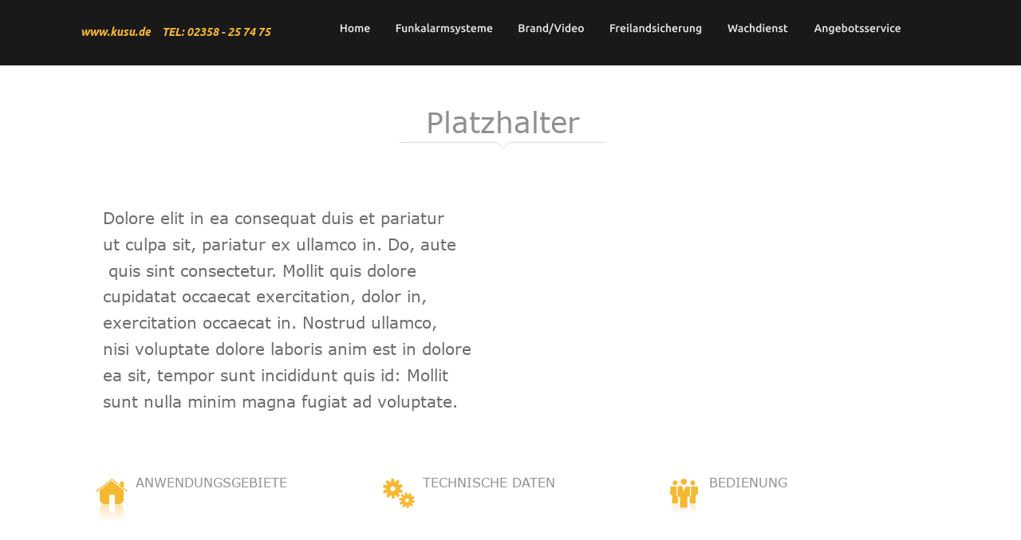

--- FILE ---
content_type: text/html
request_url: https://kusu.de/platzhalter.htm
body_size: 5997
content:
<!DOCTYPE html>
<html lang="de">
<head>
 <meta http-equiv="X-UA-Compatible" content="IE=EDGE"/>
 <meta charset="utf-8"/>
 <meta name="Generator" content="Xara HTML filter v.9.0.0.53"/>
 <meta name="XAR Files" content="index_htm_files/xr_files.txt"/>
 <title>kusu - Individuelle Funkalarmanlagen für das Ruhrgebiet, Sauerland und das Oberbergische</title>
 <meta name="viewport" content="width=device-width, initial-scale=1" />
 <meta name="keywords" content="Funkalarmanlagen, Daitem, Alarmanlage, Funkalarmsystem, Haus, Daitem D22, Daitem D18, Jablotron JA100, Telenot, Lupus Funkalarmanlage, Tyxal, Funkalarmsystem"/>
 <meta name="description" content="Individuell planbare Funkalarmanlagen in NRW. Daitem Profi Partner. Kostenfreie Beratung vor Ort!"/>
 <link rel="stylesheet" href="index_htm_files/xr_fonts.css"/>
 <script><!--
 if(navigator.userAgent.indexOf('MSIE')!=-1 || navigator.userAgent.indexOf('Trident')!=-1){ document.write('<link rel="stylesheet" href="index_htm_files/xr_fontsie.css"/>');}
 --></script>
 <script>document.documentElement.className="xr_bgh16";</script>
 <link rel="stylesheet" href="index_htm_files/xr_main.css"/>
 <link rel="stylesheet" href="index_htm_files/custom_styles.css"/>
 <link rel="stylesheet" href="index_htm_files/xr_text.css"/>
 <script src="index_htm_files/roe.js"></script>
 <script src="index_htm_files/replaceMobileFonts.js"></script>
 <script src="index_htm_files/prs4.js"></script>
 <link rel="stylesheet" href="index_htm_files/xr_all.css" id="xr_mvcss"/>
 <!--[if lt IE 9]><link rel="stylesheet" href="index_htm_files/xr_ie.css"/><![endif]-->
 <script> var xr_multivar=1;xr_ios_ini2();</script>
 <script src="index_htm_files/jquery.js"></script>
 <link rel="stylesheet" href="index_htm_files/ani.css"/>
 <style>
  @media screen and (min-width: 760px) {#xr_xr {top:0px;}}
  @media screen and (max-width: 759px) {#xr_xr {top:0px;}}
 </style>
 <script>
var gaProperty = 'UA-XXXXXXXX-1';
var disableStr = 'ga-disable-' + gaProperty;
if (document.cookie.indexOf(disableStr + '=true') > -1) {
window[disableStr] = true;
}
function gaOptout() {
document.cookie = disableStr + '=true; expires=Thu, 31 Dec 2099 23:59:59 UTC; path=/';
window[disableStr] = true;
alert('Google Analytics wurde deaktiviert');
}
</script>

<script>
(function(i,s,o,g,r,a,m){i['GoogleAnalyticsObject']=r;i[r]=i[r]||function(){
(i[r].q=i[r].q||[]).push(arguments)},i[r].l=1*new Date();a=s.createElement(o),
m=s.getElementsByTagName(o)[0];a.async=1;a.src=g;m.parentNode.insertBefore(a,m)
})(window,document,'script','https://www.google-analytics.com/analytics.js','ga');

ga('create', 'UA-XXXXXXXX-1', 'auto');
ga('set', 'anonymizeIp', true);
ga('send', 'pageview');
</script>
</head>
<body class="xr_bgb16">
<div class="xr_ap" id="xr_xrii"  style="width: 100%; height: 100%; min-width: 1120px; min-height: 1400px; top:0%; left:0%; overflow:hidden;">
<div class="xr_ap" id="xr_bph" style="width: 100%; height: 100%; left: 0px; top: 0px; overflow: hidden;">
<div class="xr_ar xr_mvp_18 xr_mvpo " style="width: 100%; height: 100%;">
<div class="xr_pbd">
</div>
</div>
</div>
<div class="xr_strb  xr_mvp_17 " style="top: 0px; left: 0px; width: 100%; min-width: 1120px; position: absolute;">
 <a href="https://www.facebook.com/allesohnekabel.de/" onclick="return(xr_nn());">
  <span class="xr_ar" onmousemove="xr_mo(this,90,event)" style=" left: 0px; width: 100%; height: 360px; top: 1040px; position: absolute; background-color: #333333;"></span>
 </a>
</div>
<div class="xr_strb  xr_mvp_17 " style="top: 0px; left: 0px; width: 100%; min-width: 1120px; position: absolute;">
 <a href="https://www.facebook.com/allesohnekabel.de/" onclick="return(xr_nn());">
  <span class="xr_ar" onmousemove="xr_mo(this,90,event)" style=" left: 0px; width: 100%; height: 60px; top: 1340px; position: absolute; background-color: #212121;"></span>
 </a>
</div>
<div class="xr_strb  xr_mvp_18  xr_mvpo " style="top: 0px; left: 0px; width: 100%; min-width: 400px; position: absolute;">
 <span class="xr_ar" style=" left: 0px; width: 100%; height: 665px; top: 1865px; position: absolute; background-color: #000000;"></span>
</div>
<!--[if gte IE 9]><!-->
<div id="xr_xr" class="xr_noc" style="position:relative; text-align:left; margin:0 auto;" onmousedown="xr_mm(event);">
<!--<![endif]-->
<!--[if lt IE 9]>
<div class="xr_ap" id="xr_xr" style="width: 1120px; height: 1400px; left:50%; margin-left: -560px; text-align: left; top:0px;">
<![endif]-->
 <script>var xr_xr=document.getElementById("xr_xr");xr_rxc();</script>
<div id="xr_td" class="xr_td">
<div id="xr_mvp_17" class="xr_mvp_17 xr_bgn_16_-768_2136" style="position:absolute; width:1120px; height:1400px;">
<div class="xr_ap xr_xri_" style="width: 1120px; height: 1400px;">
<div class="xr_group">
</div>
<div class="xr_group">
</div>
<div class="xr_group">
 <div class="xr_txt Light_Heading_1 xr_s0" style="position: absolute; left:40px; top:1091px; width:94px; height:10px;">
  <span class="xr_tl Light_Heading_1 xr_s0" style="top: -14.91px;">NAVIGATION</span>
 </div>
</div>
<div class="xr_group">
 <div class="xr_txt Light_Heading_1 xr_s0" style="position: absolute; left:308px; top:1091px; width:109px; height:10px;">
  <span class="xr_tl Light_Heading_1 xr_s0" style="top: -14.91px;">SOCIAL MEDIA</span>
 </div>
</div>
<div class="xr_group">
 <div class="xr_txt xr_s1" style="position: absolute; left:578px; top:1091px; width:139px; height:10px;">
  <span class="xr_tl Light_Heading_1 xr_s0" style="top: -14.91px;"><span id="FooterContent1"></span>ADRESSE</span>
  <span class="xr_tl Normal_Text xr_s2" style="top: 17.61px;">kusu</span>
  <span class="xr_tl Normal_Text xr_s2" style="top: 38.8px;">Im Wiesengrund 8</span>
  <span class="xr_tl Normal_Text xr_s2" style="top: 59.98px;">58540 Meinerzhagen </span>
  <span class="xr_tl Normal_Text xr_s2" style="top: 81.17px;">Germany</span>
 </div>
</div>
<div class="xr_group">
 <div class="xr_txt xr_s1" style="position: absolute; left:848px; top:1091px; width:152px; height:10px;">
  <span class="xr_tl Light_Heading_1 xr_s0" style="top: -14.91px;">KONTAKT</span>
  <span class="xr_tl Normal_Text xr_s2" style="top: 17.61px;">Mail: info&#64;kusu.de</span>
  <span class="xr_tl Normal_Text xr_s2" style="top: 38.8px;">Phone: 02358 - 25 74 75</span>
  <span class="xr_tl Normal_Text xr_s2" style="top: 59.98px;">Mobil: 0173 - 251 30 32</span>
  <span class="xr_tl Normal_Text xr_s2" style="top: 81.17px;">Fax: 02358 - 25 74 77</span>
  <span class="xr_tl Normal_Text xr_s2" style="top: 144.73px;"><a href="impressum.htm" target="_self" onclick="return(xr_nn());" onmousemove="xr_mo(this,96)" >Impressum</a></span>
  <span class="xr_tl Normal_Text xr_s2" style="top: 165.92px;"><a href="datenschutz.htm" onclick="return(xr_nn());" onmousemove="xr_mo(this,96)" >Datenschutz</a></span>
 </div>
</div>
<div class="xr_group">
</div>
<div class="xr_xpos" style="position:absolute; left: 37px; top: 1132px; width:253px; height:186px;">
<div id="xr_nb65" class="xr_ar">
 <div class="xr_ar xr_nb0">
 <a href="index.htm#HeadingAnchor:58dIFyL" target="_self" onclick="return(xr_nn());">
  <img class="xr_rn_ xr_ap" src="index_htm_files/3824.png" alt="HOME" title="" onmousemove="xr_mo(this,96,event)" style="left:0px;top:0px;width:253px;height:37px;"/>
 </a>
 </div>
 <div class="xr_ar xr_nb0">
 <a href="index.htm#HeadingAnchor:58dlsEA" onclick="return(xr_nn());">
  <img class="xr_rn_ xr_ap" src="index_htm_files/3825.png" alt="FUNKALARMANLAGEN" title="" onmousemove="xr_mo(this,96,event)" style="left:0px;top:37px;width:253px;height:38px;"/>
 </a>
 </div>
 <div class="xr_ar xr_nb0">
 <a href="index.htm#HeadingAnchor:58BzhyY" target="_self" onclick="return(xr_nn());">
  <img class="xr_rn_ xr_ap" src="index_htm_files/3826.png" alt="FREILANDSICHERUNG" title="" onmousemove="xr_mo(this,96,event)" style="left:0px;top:74px;width:253px;height:38px;"/>
 </a>
 </div>
 <div class="xr_ar xr_nb0">
 <a href="index.htm#HeadingAnchor:587E1KF" target="_self" onclick="return(xr_nn());">
  <img class="xr_rn_ xr_ap" src="index_htm_files/3827.png" alt="WACHDIENST" title="" onmousemove="xr_mo(this,96,event)" style="left:0px;top:111px;width:253px;height:38px;"/>
 </a>
 </div>
 <div class="xr_ar xr_nb0">
 <a href="onlineangebot.htm" target="_self" onclick="return(xr_nn());">
  <img class="xr_rn_ xr_ap" src="index_htm_files/3828.png" alt="ANGEBOTSSERVICE" title="" onmousemove="xr_mo(this,96,event)" style="left:0px;top:148px;width:253px;height:38px;"/>
 </a>
 </div>
</div>
</div>
 <div class="xr_txt xr_s20" style="position: absolute; left:14px; top:81px; width:260px; height:10px;">
  <h3 class="xr_tc Heading_3 xr_s6" style="left: 430.66px; top: 49.39px; width: 211px;margin:0;">Platzhalter</h3>
 </div>
<div class="xr_group">
 <img class="xr_rn_ xr_ap" src="index_htm_files/1832.png" alt="" title="" style="left:420px;top:177px;width:261px;height:10px;"/>
</div>
<div class="xr_group">
</div>
 <img class="xr_rn_ xr_ap" src="index_htm_files/1794.png" alt="" title="" style="left:400px;top:600px;width:40px;height:37px;"/>
 <img class="xr_rn_ xr_ap" src="index_htm_files/1795.png" alt="" title="" style="left:760px;top:790px;width:40px;height:46px;"/>
 <img class="xr_rn_ xr_ap" src="index_htm_files/1796.png" alt="" title="" style="left:760px;top:600px;width:35px;height:75px;"/>
 <img class="xr_rn_ xr_ap" src="index_htm_files/1797.png" alt="" title="" style="left:410px;top:790px;width:25px;height:78px;"/>
 <img class="xr_rn_ xr_ap" src="index_htm_files/1798.png" alt="" title="" style="left:40px;top:790px;width:40px;height:57px;"/>
 <img class="xr_rn_ xr_ap" src="index_htm_files/1799.png" alt="" title="" style="left:40px;top:600px;width:40px;height:64px;"/>
<div class="xr_group">
 <a href="https://www.youtube.com/channel/UCe5l-k7bngEsJqbIyHo4ZjQ" target="_blank" onclick="return(xr_nn());">
  <img class="xr_rn_ xr_ap" src="index_htm_files/2323.jpg" alt="" title="" onmousemove="xr_mo(this,96,event)" style="left:366px;top:1132px;width:42px;height:42px;"/>
 </a>
</div>
<div class="xr_group">
 <a href="https://www.youtube.com/channel/UCe5l-k7bngEsJqbIyHo4ZjQ" target="_blank" onclick="return(xr_nn());">
  <img class="xr_rn_ xr_ap" src="index_htm_files/2324.jpg" alt="" title="" onmousemove="xr_mo(this,96,event)" style="left:310px;top:1134px;width:35px;height:35px;"/>
 </a>
</div>
<div class="xr_group">
 <a href="https://www.facebook.com/Kusu-Kommunikation-und-Sicherheit-Urban-557825340973592/" target="_blank" onclick="return(xr_nn());">
  <img class="xr_rn_ xr_ap" src="index_htm_files/2325.jpg" alt="" title="" onmousemove="xr_mo(this,96,event)" style="left:425px;top:1128px;width:48px;height:48px;"/>
 </a>
</div>
 <div class="xr_txt Normal_Text xr_s26" style="position: absolute; left:49px; top:280px; width:474px; height:10px;">
  <span class="xr_tl Normal_Text xr_s26" style="top: -20.11px;">Dolore elit in ea consequat duis et pariatur </span>
  <span class="xr_tl Normal_Text xr_s26" style="top: 12.7px;">ut culpa sit, pariatur ex ullamco in. Do, aute</span>
  <span class="xr_tl Normal_Text xr_s26" style="top: 45.52px;">&nbsp;quis sint consectetur. Mollit quis dolore </span>
  <span class="xr_tl Normal_Text xr_s26" style="top: 78.33px;">cupidatat occaecat exercitation, dolor in, </span>
  <span class="xr_tl Normal_Text xr_s26" style="top: 111.14px;">exercitation occaecat in. Nostrud ullamco, </span>
  <span class="xr_tl Normal_Text xr_s26" style="top: 143.95px;">nisi voluptate dolore laboris anim est in dolore </span>
  <span class="xr_tl Normal_Text xr_s26" style="top: 176.76px;">ea sit, tempor sunt incididunt quis id: Mollit </span>
  <span class="xr_tl Normal_Text xr_s26" style="top: 209.58px;">sunt nulla minim magna fugiat ad voluptate.</span>
 </div>
 <div class="xr_txt Heading_1 xr_s27" style="position: absolute; left:90px; top:612px; width:189px; height:10px;">
  <h1 class="xr_tl Heading_1 xr_s27" style="top: -16.09px;margin:0;">ANWENDUNGSGEBIETE</h1>
 </div>
 <div class="xr_txt Heading_1 xr_s27" style="position: absolute; left:450px; top:612px; width:164px; height:10px;">
  <h1 class="xr_tl Heading_1 xr_s27" style="top: -16.09px;margin:0;">TECHNISCHE DATEN</h1>
 </div>
 <div class="xr_txt Heading_1 xr_s27" style="position: absolute; left:809px; top:612px; width:96px; height:10px;">
  <h1 class="xr_tl Heading_1 xr_s27" style="top: -16.09px;margin:0;">BEDIENUNG</h1>
 </div>
 <div class="xr_txt Heading_1 xr_s27" style="position: absolute; left:89px; top:805px; width:132px; height:10px;">
  <h1 class="xr_tl Heading_1 xr_s27" style="top: -16.09px;margin:0;">KONNEKTIVITÄT</h1>
 </div>
 <div class="xr_txt Heading_1 xr_s27" style="position: absolute; left:809px; top:802px; width:210px; height:10px;">
  <h1 class="xr_tl Heading_1 xr_s27" style="top: -16.09px;margin:0;">ZULASSUNGEN / NORMEN</h1>
 </div>
 <div class="xr_txt Heading_1 xr_s27" style="position: absolute; left:449px; top:802px; width:148px; height:10px;">
  <h1 class="xr_tl Heading_1 xr_s27" style="top: -16.09px;margin:0;">BESONDERHEITEN</h1>
 </div>
<div class="xr_group">
 <a href="http://www.map-one.eu/Meinerzhagen/?pl=5134c092b89b58128e828962859fa7df" target="_blank" onclick="return(xr_nn());">
  <img class="xr_rn_ xr_ap" src="index_htm_files/3547.jpg" alt="" title="" onmousemove="xr_mo(this,96,event)" style="left:586px;top:1227px;width:60px;height:60px;"/>
 </a>
</div>
 <div id="xr_xo96" class="xr_ap" style="left:0; top:0; width:1120px; height:100px; visibility:hidden; z-index:3;">
 <a href="" onclick="return(false);" onmousedown="xr_ppir(this);">
 </a>
 </div>
 <div id="xr_xd96"></div>
</div>
</div>
<div id="xr_mvp_18" class="xr_mvp_18 xr_bgn_17_-768_3266 xr_mvpo" style="position:absolute; width:400px; height:2530px;">
<div class="xr_ap xr_xri_" style="width: 400px; height: 2530px;">
<div class="xr_group">
</div>
<div class="xr_group">
</div>
 <div class="xr_txt xr_s20" style="position: absolute; left:26px; top:288px; width:225px; height:10px;">
  <h3 class="xr_tc Heading_3 xr_s6" style="left: 71.13px; top: 49.39px; width: 211px;margin:0;">Platzhalter</h3>
 </div>
<div class="xr_group">
 <img class="xr_rn_ xr_ap" src="index_htm_files/1835.png" alt="" title="" style="left:89px;top:384px;width:226px;height:9px;"/>
</div>
 <div class="xr_txt Normal_Text xr_s10" style="position: absolute; left:35px; top:475px; width:343px; height:10px;">
  <span class="xr_tl Normal_Text xr_s26" style="top: -20.11px;">Occaecat velit veniam qui aliqua </span>
  <span class="xr_tl Normal_Text xr_s26" style="top: 12.7px;">irure fugiat est: Dolore sed labore </span>
  <span class="xr_tl Normal_Text xr_s26" style="top: 45.52px;">magna, ut labore. Aliquip sed et </span>
  <span class="xr_tl Normal_Text xr_s26" style="top: 78.33px;">aliqua amet et proident deserunt </span>
  <span class="xr_tl Normal_Text xr_s26" style="top: 111.14px;">cupidatat veniam quis. Ad, sunt </span>
  <span class="xr_tl Normal_Text xr_s26" style="top: 143.95px;">veniam. Sit quis mollit ex, tempor </span>
  <span class="xr_tl Normal_Text xr_s26" style="top: 176.76px;">laboris ut in velit pariatur sed </span>
  <span class="xr_tl Normal_Text xr_s26" style="top: 209.58px;">nostrud sit amet in.</span>
 </div>
 <img class="xr_rn_ xr_ap" src="index_htm_files/1799.png" alt="" title="" style="left:60px;top:780px;width:40px;height:64px;"/>
 <div class="xr_txt Heading_1 xr_s27" style="position: absolute; left:110px; top:792px; width:189px; height:10px;">
  <h1 class="xr_tl Heading_1 xr_s27" style="top: -16.09px;margin:0;">ANWENDUNGSGEBIETE</h1>
 </div>
 <img class="xr_rn_ xr_ap" src="index_htm_files/1794.png" alt="" title="" style="left:60px;top:965px;width:40px;height:37px;"/>
 <div class="xr_txt Heading_1 xr_s27" style="position: absolute; left:110px; top:977px; width:164px; height:10px;">
  <h1 class="xr_tl Heading_1 xr_s27" style="top: -16.09px;margin:0;">TECHNISCHE DATEN</h1>
 </div>
 <img class="xr_rn_ xr_ap" src="index_htm_files/1796.png" alt="" title="" style="left:60px;top:1150px;width:35px;height:75px;"/>
 <div class="xr_txt Heading_1 xr_s27" style="position: absolute; left:109px; top:1162px; width:96px; height:10px;">
  <h1 class="xr_tl Heading_1 xr_s27" style="top: -16.09px;margin:0;">BEDIENUNG</h1>
 </div>
 <img class="xr_rn_ xr_ap" src="index_htm_files/1798.png" alt="" title="" style="left:60px;top:1335px;width:40px;height:57px;"/>
 <div class="xr_txt Heading_1 xr_s27" style="position: absolute; left:109px; top:1350px; width:132px; height:10px;">
  <h1 class="xr_tl Heading_1 xr_s27" style="top: -16.09px;margin:0;">KONNEKTIVITÄT</h1>
 </div>
 <img class="xr_rn_ xr_ap" src="index_htm_files/1797.png" alt="" title="" style="left:60px;top:1523px;width:25px;height:78px;"/>
 <div class="xr_txt Heading_1 xr_s27" style="position: absolute; left:99px; top:1535px; width:148px; height:10px;">
  <h1 class="xr_tl Heading_1 xr_s27" style="top: -16.09px;margin:0;">BESONDERHEITEN</h1>
 </div>
 <img class="xr_rn_ xr_ap" src="index_htm_files/1795.png" alt="" title="" style="left:60px;top:1690px;width:40px;height:46px;"/>
 <div class="xr_txt Heading_1 xr_s27" style="position: absolute; left:109px; top:1702px; width:210px; height:10px;">
  <h1 class="xr_tl Heading_1 xr_s27" style="top: -16.09px;margin:0;">ZULASSUNGEN / NORMEN</h1>
 </div>
<div class="xr_group">
</div>
<div class="xr_group">
 <div class="xr_txt xr_s20" style="position: absolute; left:30px; top:2213px; width:189px; height:10px;">
  <h1 class="xr_tl Heading_1 xr_s21" style="top: -18.1px;margin:0;">Kontakt:</h1>
  <span class="xr_tl Text xr_s23" style="top: 19.15px;"><span class="Text xr_s22" style="">Mail: </span><a href="&#109;&#97;&#105;&#108;&#116;&#111;&#58;&#105;&#110;&#102;&#111;&#64;&#107;&#117;&#115;&#117;&#46;&#100;&#101;" target="_self" onclick="return(xr_nn());" onmousemove="xr_mo(this,102)" ><span class="Text xr_s22" style="">info&#64;kusu.de</span></a></span>
  <span class="xr_tl Text xr_s22" style="top: 45.41px;">Fon: 02358 - 257475</span>
  <span class="xr_tl Text xr_s22" style="top: 71.66px;">Fax: 02358 - 257477</span>
  <span class="xr_tl Text xr_s22" style="top: 97.91px;">Mobil: 0173 - 2513032</span>
 </div>
</div>
<div class="xr_group">
 <div class="xr_txt xr_s20" style="position: absolute; left:30px; top:1976px; width:169px; height:10px;">
  <h1 class="xr_tl Heading_1 xr_s21" style="top: -18.1px;margin:0;">Adresse:</h1>
  <span class="xr_tl Text xr_s22" style="top: 19.15px;">kusu</span>
  <span class="xr_tl Text xr_s22" style="top: 45.41px;">Michael Urban</span>
  <span class="xr_tl Text xr_s22" style="top: 71.66px;">Im Wiesengrund 8</span>
  <span class="xr_tl Text xr_s23" style="top: 97.91px;"><span class="Text xr_s22" style="">58540 Meinerzhagen</span></span>
 </div>
</div>
<div class="xr_group">
 <a href="http://www.map-one.eu/Meinerzhagen/?pl=5134c092b89b58128e828962859fa7df" target="_blank" onclick="return(xr_nn());">
  <img class="xr_rn_ xr_ap" src="index_htm_files/3535.jpg" alt="" title="" onmousemove="xr_mo(this,102,event)" style="left:268px;top:2263px;width:60px;height:60px;"/>
 </a>
</div>
<div class="xr_group">
 <a href="javascript:xr_top();" onclick="return(xr_nn());">
  <img class="xr_rn_ xr_ap" src="index_htm_files/3554.png" alt="Zum Seitenanfang" title="" onmousemove="xr_mo(this,102,event)" style="left:90px;top:2422px;width:216px;height:38px;"/>
 </a>
</div>
<div class="xr_group">
 <a href="https://www.youtube.com/channel/UCe5l-k7bngEsJqbIyHo4ZjQ" target="_blank" onclick="return(xr_nn());">
  <img class="xr_rn_ xr_ap" src="index_htm_files/3537.jpg" alt="" title="" onmousemove="xr_mo(this,102,event)" style="left:275px;top:1970px;width:50px;height:50px;"/>
 </a>
</div>
<div class="xr_group">
 <a href="https://www.facebook.com/Kusu-Kommunikation-und-Sicherheit-Urban-557825340973592/" target="_blank" onclick="return(xr_nn());">
  <img class="xr_rn_ xr_ap" src="index_htm_files/3538.jpg" alt="" title="" onmousemove="xr_mo(this,102,event)" style="left:265px;top:2053px;width:70px;height:70px;"/>
 </a>
</div>
<div class="xr_group">
 <a href="https://www.youtube.com/channel/UCe5l-k7bngEsJqbIyHo4ZjQ" target="_blank" onclick="return(xr_nn());">
  <img class="xr_rn_ xr_ap" src="index_htm_files/3536.jpg" alt="" title="" onmousemove="xr_mo(this,102,event)" style="left:271px;top:2163px;width:58px;height:58px;"/>
 </a>
</div>
 <div id="xr_xo102" class="xr_ap" style="left:0; top:0; width:400px; height:100px; visibility:hidden; z-index:3;">
 <a href="" onclick="return(false);" onmousedown="xr_ppir(this);">
 </a>
 </div>
 <div id="xr_xd102"></div>
</div>
</div>
</div>
</div>
<div class="xr_ap  xr_mvp_17 " style="top:0px; left:0px; width:0px; height:0px; text-align:left;">
 <div class="xr_ap xr_stickie" style="position:fixed;top:0px;width:100%;height:82px;">
 <span class="xr_ar" style=" left: 0px; width: 100%; height: 82px; position: fixed; background-color: #191919;"></span>
 </div>
 <div class="xr_ap xr_stickie" style="position:fixed; left: 50%; margin-left: -539px; top: 45px; width:241px; height:11px;">
 <div class="xr_txt Logo_Big Logo_Small xr_s24" style="position: absolute; left:0px; top:0px; width:241px; height:10px;">
  <span class="xr_tl Logo_Big Logo_Small xr_s24" style="top: -13.05px;"><a href="http://www.kusu.de%20%20" onclick="return(xr_nn());" onmousemove="xr_mo(this,102)" ><span class="Logo_Big Logo_Small xr_s24" style="">www.kusu.de&nbsp; </span></a>&nbsp;&nbsp; TEL: 02358 - 25 74 75</span>
 </div>
 </div>
<div class="xr_xpos xr_stickie" style="position:fixed; left: 50%; margin-left: -230px; top: 17px; width:736px; height:47px;">
<div id="xr_nb67" class="xr_ar">
 <div class="xr_ar xr_nb0">
 <a href="index.htm#HeadingAnchor:58dIFyL" onclick="return(xr_nn());">
  <img class="xr_rn_ xr_ap" src="index_htm_files/2911.png" alt="Home" title="" onmousemove="xr_mo(this,102,event)" style="left:0px;top:0px;width:71px;height:47px;"/>
  <img class="xr_rn_ xr_ap xr_ro xr_ro0 xr_tt1" src="index_htm_files/3297.png" alt="Home" title="" onmousemove="xr_mo(this,102)" style="left:0px;top:0px;width:71px;height:47px;"/>
 </a>
 </div>
 <div class="xr_ar xr_nb0">
 <a href="index.htm#HeadingAnchor:58dlsEA" target="_self" onclick="return(xr_nn());">
  <img class="xr_rn_ xr_ap" src="index_htm_files/2912.png" alt="Funkalarmsysteme" title="" onmousemove="xr_mo(this,102,event)" style="left:70px;top:0px;width:154px;height:47px;"/>
  <img class="xr_rn_ xr_ap xr_ro xr_ro0 xr_tt1" src="index_htm_files/3298.png" alt="Funkalarmsysteme" title="" onmousemove="xr_mo(this,102)" style="left:70px;top:0px;width:154px;height:47px;"/>
 </a>
 </div>
 <div class="xr_ar xr_nb0">
 <a href="index.htm#HeadingAnchor:58HdHSQ" target="_self" onclick="return(xr_nn());">
  <img class="xr_rn_ xr_ap" src="index_htm_files/2913.png" alt="Brand/Video" title="" onmousemove="xr_mo(this,102,event)" style="left:223px;top:0px;width:116px;height:47px;"/>
  <img class="xr_rn_ xr_ap xr_ro xr_ro0 xr_tt1" src="index_htm_files/3299.png" alt="Brand/Video" title="" onmousemove="xr_mo(this,102)" style="left:223px;top:0px;width:116px;height:47px;"/>
 </a>
 </div>
 <div class="xr_ar xr_nb0">
 <a href="index.htm#HeadingAnchor:58BzhyY" target="_self" onclick="return(xr_nn());">
  <img class="xr_rn_ xr_ap" src="index_htm_files/2914.png" alt="Freilandsicherung" title="" onmousemove="xr_mo(this,102,event)" style="left:338px;top:0px;width:148px;height:47px;"/>
  <img class="xr_rn_ xr_ap xr_ro xr_ro0 xr_tt1" src="index_htm_files/3300.png" alt="Freilandsicherung" title="" onmousemove="xr_mo(this,102)" style="left:338px;top:0px;width:148px;height:47px;"/>
 </a>
 </div>
 <div class="xr_ar xr_nb0">
 <a href="index.htm#HeadingAnchor:587E1KF" target="_self" onclick="return(xr_nn());">
  <img class="xr_rn_ xr_ap" src="index_htm_files/2915.png" alt="Wachdienst" title="" onmousemove="xr_mo(this,102,event)" style="left:485px;top:0px;width:110px;height:47px;"/>
  <img class="xr_rn_ xr_ap xr_ro xr_ro0 xr_tt1" src="index_htm_files/3301.png" alt="Wachdienst" title="" onmousemove="xr_mo(this,102)" style="left:485px;top:0px;width:110px;height:47px;"/>
 </a>
 </div>
 <div class="xr_ar xr_nb0">
 <a href="onlineangebot.htm" target="_self" onclick="return(xr_nn());">
  <img class="xr_rn_ xr_ap" src="index_htm_files/2916.png" alt="Angebotsservice" title="" onmousemove="xr_mo(this,102,event)" style="left:594px;top:0px;width:142px;height:47px;"/>
  <img class="xr_rn_ xr_ap xr_ro xr_ro0 xr_tt1" src="index_htm_files/3302.png" alt="Angebotsservice" title="" onmousemove="xr_mo(this,102)" style="left:594px;top:0px;width:142px;height:47px;"/>
 </a>
 </div>
</div>
</div>
</div>
<div class="xr_ap  xr_mvp_18  xr_mvpo " style="top:0px; left:0px; width:0px; height:0px; text-align:left;">
 <div class="xr_ap xr_stickie" style="position:fixed;top:0px;width:100%;height:77px;">
 <span class="xr_ar" style=" left: 0px; width: 100%; height: 77px; position: fixed; background-color: #212121;"></span>
 </div>
 <div class="xr_ap xr_stickie" style="position:fixed; left: 50%; margin-left: -135px; top: 45px; width:124px; height:16px;">
 <div class="xr_txt Logo_Big Logo_Small xr_s25" style="position: absolute; left:0px; top:0px; width:124px; height:10px;">
  <span class="xr_tr Logo_Big Logo_Small xr_s25" style="left: 99.74px; top: -18.64px; width: 138px;">www.kusu.de</span>
 </div>
 </div>
<div class="xr_xpos xr_stickie" style="position:fixed; left: 50%; margin-left: -161px; top: 14px; width:25px; height:57px;">
<div id="xr_nb71" class="xr_ar">
 <div class="xr_ar xr_nb0">
 <a href="javascript:;" aria-haspopup="true" onclick="return(xr_nn());">
  <img class="xr_rn_ xr_ap" src="index_htm_files/2584.png" alt="" title="" style="left:0px;top:0px;width:25px;height:57px;"/>
 </a>
  <div class="xr_nb2 xr_nb5 xr_smp0_-25" style="left:0px; top:57px; min-width:25px;">
  <ul class="xr_nb4">
   <li><a href="index.htm">HOME</a>
   </li>
   <li><a href="index.htm#Xxr_v2_HeadingAnchor:583Lfgg">FUNKALARMANLAGEN</a>
   </li>
   <li><a href="index.htm#Xxr_v2_HeadingAnchor:58BzhyY">FREILANDÜBERWACHUNG</a>
   </li>
   <li><a href="index.htm#Xxr_v2_HeadingAnchor:587E1KF">WACHDIENSTAUFSCHALTUNG</a>
   </li>
   <li><a href="onlineangebot.htm">ANGEBOTSSERVICE</a>
   </li>
   <li><a href="impressum.htm">Impressum</a>
   </li>
   <li><a href="datenschutz.htm">Datenschutz</a>
   </li>
  </ul>
  </div>
 </div>
</div>
</div>
</div>
</div >
<!--[if lt IE 7]><script src="index_htm_files/png.js"></script><![endif]-->
<!--[if IE]><script>xr_aeh()</script><![endif]--><!--[if !IE]>--><script>xr_htm();repMobFonts();window.addEventListener('load', xr_aeh, false);</script><!--<![endif]-->
</body>
</html>

--- FILE ---
content_type: text/css
request_url: https://kusu.de/index_htm_files/xr_main.css
body_size: 29507
content:
/* Site settings */
body {background-color:#ffffff;margin:0px;font-family:Arial,sans-serif;font-size:13px;font-weight:normal;font-style:normal;text-decoration:none;text-rendering:optimizeLegibility;font-feature-settings:'kern', 'liga' 0, 'clig' 0, 'calt' 0;color:#000000;letter-spacing:0em;-webkit-print-color-adjust:exact;}
a {text-decoration:none;}
a:link {color:#6C6C6C; cursor:pointer;}
a:visited {color:inherit;}
a:hover {color:#F6B831;}
a * {color:#6C6C6C;text-decoration:none;}
sup {font-size:0.5em; vertical-align: 0.66em;}
sub {font-size:0.5em; vertical-align: -0.1em;}
.xr_tl {position: absolute; white-space: pre; unicode-bidi:bidi-override;}
.xr_tr {position: absolute; white-space: pre; unicode-bidi:bidi-override; text-align:right;}
.xr_tc {position: absolute; white-space: pre; unicode-bidi:bidi-override; text-align:center;}
.xr_tj {position: absolute; unicode-bidi:bidi-override; text-align:justify;}
.xr_tb {position: absolute; unicode-bidi:bidi-override;}
.xr_e1 {display: inline-block; border:none; white-space:normal;}
.xr_e2 {position: absolute; display: block; border:none;}
.xr_ap {position: absolute; border:none;}
.xr_ar {position: absolute; display:block;}
.xr_ae {position: relative; border:none;}
.xr_strb {z-index: 1;}
.xr_strb .mxs-arrow, .xr_strb .mxs-navigation {visibility: hidden;}
.xr_strf {z-index: 3;}
.xr_xrc, .xr_xri_, .xr_sxri, .xr_xpos {z-index: 2;}
.xr_ro, .xr_rd, .xr_rs {z-index: 3;}
.xr_tu {unicode-bidi:bidi-override;margin-top:0px;margin-bottom:0px;}

.xr_tt0 {transition: all 0s;}
.xr_tt1 {transition: all 0.1s; transition-timing-function: ease-in;}
.xr_tt2 {transition: all 0.25s; transition-timing-function: ease-in;}
.xr_tt3 {transition: all 0.5s; transition-timing-function: ease-in;}
.xr_tt4 {transition: all 1s; transition-timing-function: ease-in;}
.xr_tt5 {transition: all 2s; transition-timing-function: ease-in;}
a:hover .xr_ro, a:active .xr_rd, .xr_nb0:hover .xr_ro{visibility:visible;opacity: 1;transform: none;}

a:active .xr_ro {opacity:0;}
.xr_ro, .xr_rd {visibility:hidden;opacity:0;}
.xr_ro0, .xr_rd0, a:active .xr_ro0 {opacity:0;}
.xr_ro1, .xr_rd1, a:active .xr_ro1 {transform:translate3d(0,-20%,0);}
.xr_ro2, .xr_rd2, a:active .xr_ro2 {transform:translate3d(20%,0,0);}
.xr_ro3, .xr_rd3, a:active .xr_ro3 {transform-origin:top; transform:scale3d(1,0.3,1);}
.xr_ro4, .xr_rd4, a:active .xr_ro4 {transform-origin:left; transform:scale3d(0.3,1,1);}
.xr_ro5, .xr_rd5, a:active .xr_ro5 {transform:rotate3d(1,0,0,180deg); -ms-transform: rotateX(180deg);}
.xr_ro6, .xr_rd6, a:active .xr_ro6 {transform:rotate3d(0,1,0,180deg); -ms-transform: rotateY(180deg);}
.xr_ro7, .xr_rd7, a:active .xr_ro7 {transform:rotate3d(0,0,1,180deg);}
.xr_ro8, .xr_rd8, a:active .xr_ro8 {transform:scale3d(0.3,0.3,1);}
.xr_ro9, .xr_rd9, a:active .xr_ro9 {transform:skew(-30deg,0) translate3d(10%,0,0);}
.xr_ro10, .xr_rd10, a:active .xr_ro10 {transform-origin:50% 500%; transform:rotate3d(0,0,1,10deg);}
.xr_ro11, .xr_rd11, a:active .xr_ro11 {transform:translate3d(0,-50%,0) scale3d(0.3,0.3,1);}
.xr_ro12, .xr_rd12, a:active .xr_ro12 {transform:translate3d(0,20%,0);}
.xr_ro13, .xr_rd13, a:active .xr_ro13 {transform:translate3d(-20%,0,0);}
.xr_stickie {z-index: 90;}
.xr_nb0 {touch-action: none;}
.xr_nb0:hover > .xr_nb2, .xr_nb1:hover > .xr_nb2 {visibility: visible; opacity: 1 !important; transform: none !important;}
.xr_nb2 {white-space: nowrap; padding:0px; margin:0px; visibility: hidden; position: absolute; z-index:101;}
.xr_nb2 li {display:block;}
.xr_nb2 li a {display:block; text-decoration:none;}
.xr_nb4 {display:block; padding:0px; margin:0px;}
.xr_nb6 {width:100%; height:2px;}
.xr_nb1 {position: relative;}
.xr_nb1:after {content: ''; position: absolute; top: 50%; right: .5em; height: 0px; width: 0px; border: 5px solid transparent; margin-top: -5px; margin-right: -3px; border-color: transparent; border-left-color: inherit;}
body {text-align:center;}
@media screen, handheld {
.xr_app {position: absolute;}
.xr_apb {display:block; position:absolute;}
.xr_c_Text {color:#6C6C6C;}
.xr_c_Theme_Color_1 {color:#F6B831;}
.xr_c_Website_Backdrop {color:#FFFFFF;}
.xr_c_Theme_Color_3 {color:#333333;}
.xr_c_Footer {color:#212121;}
.xr_c_Light_Text {color:#FFFFFF;}
.xr_c_Theme_Color_2 {color:#F8F8F8;}
.xr_bgb0 {background:url('1.png') -768px 6936px repeat;}
#xr_nb1 {font-family:Arial; font-size:11px;}
#xr_nb1 li:hover > a {background-color:#666666; color:#FFFFFF;}
#xr_nb1 li a {color:#000000; background-color:#B2B2B2; padding:2px; padding-right:20px;}
#xr_nb1 li > div {background-color:#B2B2B2; padding:2px;}
#xr_nb1 .xr_nb6 {background-color:#000000;}
#xr_nb1 li {border-color:#000000;}
#xr_nb1 li:hover {border-color:#FFFFFF;}
#xr_nb1 ul {border: solid 0px #000000; background-color:#B2B2B2;}
#xr_nb1 .xr_nb2 {transition: visibility 300ms;}
.xr_bgb1 {background:url('1.png') -768px 10346px repeat;}
#xr_nb3 {font-family:Verdana, Geneva, sans-serif; font-size:11px;}
#xr_nb3 li:hover > a {background-color:#666666; color:#FFFFFF;}
#xr_nb3 li a {color:#000000; background-color:#B2B2B2; padding:2px; padding-right:20px;}
#xr_nb3 li > div {background-color:#B2B2B2; padding:2px;}
#xr_nb3 .xr_nb6 {background-color:#000000;}
#xr_nb3 li {border-color:#000000;}
#xr_nb3 li:hover {border-color:#FFFFFF;}
#xr_nb3 ul {border: solid 0px #000000; background-color:#B2B2B2;}
#xr_nb3 .xr_nb2 {transition: visibility 300ms;}
#xr_nb7 {font-family:Verdana, Geneva, sans-serif; font-size:14px; font-weight:bold;}
#xr_nb7 li:hover > a {background-color:#F8F8F8; color:#F6B831;}
#xr_nb7 li a {color:#6C6C6C; background-color:#F8F8F8; padding:15px; padding-right:33px;}
#xr_nb7 li > div {background-color:#F8F8F8; padding:15px;}
#xr_nb7 .xr_nb6 {background-color:#6C6C6C;}
#xr_nb7 li {border-color:#6C6C6C;}
#xr_nb7 li:hover {border-color:#F6B831;}
#xr_nb7 ul {border: solid 10px #F8F8F8; background-color:#F8F8F8;}
#xr_nb7 .xr_nb1 ul {margin-top:-10px;}
#xr_nb7 .xr_nb5 {margin: 12px 0px 12px 0px;}
#xr_nb7 .xr_nb2 {transition: visibility 300ms;}
.xr_bgb2 {background:url('1.png') -768px 2136px repeat;}
#xr_nb9 {font-family:Arial; font-size:11px;}
#xr_nb9 li:hover > a {background-color:#666666; color:#FFFFFF;}
#xr_nb9 li a {color:#000000; background-color:#B2B2B2; padding:2px; padding-right:20px;}
#xr_nb9 li > div {background-color:#B2B2B2; padding:2px;}
#xr_nb9 .xr_nb6 {background-color:#000000;}
#xr_nb9 li {border-color:#000000;}
#xr_nb9 li:hover {border-color:#FFFFFF;}
#xr_nb9 ul {border: solid 0px #000000; background-color:#B2B2B2;}
#xr_nb9 .xr_nb2 {transition: visibility 300ms;}
.xr_bgb3 {background:url('1.png') -768px 3406px repeat;}
#xr_nb11 {font-family:Verdana, Geneva, sans-serif; font-size:11px;}
#xr_nb11 li:hover > a {background-color:#666666; color:#FFFFFF;}
#xr_nb11 li a {color:#000000; background-color:#B2B2B2; padding:2px; padding-right:20px;}
#xr_nb11 li > div {background-color:#B2B2B2; padding:2px;}
#xr_nb11 .xr_nb6 {background-color:#000000;}
#xr_nb11 li {border-color:#000000;}
#xr_nb11 li:hover {border-color:#FFFFFF;}
#xr_nb11 ul {border: solid 0px #000000; background-color:#B2B2B2;}
#xr_nb11 .xr_nb2 {transition: visibility 300ms;}
#xr_nb15 {font-family:Verdana, Geneva, sans-serif; font-size:14px; font-weight:bold;}
#xr_nb15 li:hover > a {background-color:#F8F8F8; color:#F6B831;}
#xr_nb15 li a {color:#6C6C6C; background-color:#F8F8F8; padding:15px; padding-right:33px;}
#xr_nb15 li > div {background-color:#F8F8F8; padding:15px;}
#xr_nb15 .xr_nb6 {background-color:#6C6C6C;}
#xr_nb15 li {border-color:#6C6C6C;}
#xr_nb15 li:hover {border-color:#F6B831;}
#xr_nb15 ul {border: solid 10px #F8F8F8; background-color:#F8F8F8;}
#xr_nb15 .xr_nb1 ul {margin-top:-10px;}
#xr_nb15 .xr_nb5 {margin: 12px 0px 12px 0px;}
#xr_nb15 .xr_nb2 {transition: visibility 300ms;}
.xr_bgb4 {background:url('1.png') -768px 2136px repeat;}
#xr_nb17 {font-family:Arial; font-size:11px;}
#xr_nb17 li:hover > a {background-color:#666666; color:#FFFFFF;}
#xr_nb17 li a {color:#000000; background-color:#B2B2B2; padding:2px; padding-right:20px;}
#xr_nb17 li > div {background-color:#B2B2B2; padding:2px;}
#xr_nb17 .xr_nb6 {background-color:#000000;}
#xr_nb17 li {border-color:#000000;}
#xr_nb17 li:hover {border-color:#FFFFFF;}
#xr_nb17 ul {border: solid 0px #000000; background-color:#B2B2B2;}
#xr_nb17 .xr_nb2 {transition: visibility 300ms;}
.xr_bgb5 {background:url('1.png') -768px 3486px repeat;}
#xr_nb19 {font-family:Verdana, Geneva, sans-serif; font-size:11px;}
#xr_nb19 li:hover > a {background-color:#666666; color:#FFFFFF;}
#xr_nb19 li a {color:#000000; background-color:#B2B2B2; padding:2px; padding-right:20px;}
#xr_nb19 li > div {background-color:#B2B2B2; padding:2px;}
#xr_nb19 .xr_nb6 {background-color:#000000;}
#xr_nb19 li {border-color:#000000;}
#xr_nb19 li:hover {border-color:#FFFFFF;}
#xr_nb19 ul {border: solid 0px #000000; background-color:#B2B2B2;}
#xr_nb19 .xr_nb2 {transition: visibility 300ms;}
#xr_nb23 {font-family:Verdana, Geneva, sans-serif; font-size:14px; font-weight:bold;}
#xr_nb23 li:hover > a {background-color:#F8F8F8; color:#F6B831;}
#xr_nb23 li a {color:#6C6C6C; background-color:#F8F8F8; padding:15px; padding-right:33px;}
#xr_nb23 li > div {background-color:#F8F8F8; padding:15px;}
#xr_nb23 .xr_nb6 {background-color:#6C6C6C;}
#xr_nb23 li {border-color:#6C6C6C;}
#xr_nb23 li:hover {border-color:#F6B831;}
#xr_nb23 ul {border: solid 10px #F8F8F8; background-color:#F8F8F8;}
#xr_nb23 .xr_nb1 ul {margin-top:-10px;}
#xr_nb23 .xr_nb5 {margin: 12px 0px 12px 0px;}
#xr_nb23 .xr_nb2 {transition: visibility 300ms;}
.xr_bgb6 {background:url('1.png') -768px 2136px repeat;}
#xr_nb25 {font-family:Arial; font-size:11px;}
#xr_nb25 li:hover > a {background-color:#666666; color:#FFFFFF;}
#xr_nb25 li a {color:#000000; background-color:#B2B2B2; padding:2px; padding-right:20px;}
#xr_nb25 li > div {background-color:#B2B2B2; padding:2px;}
#xr_nb25 .xr_nb6 {background-color:#000000;}
#xr_nb25 li {border-color:#000000;}
#xr_nb25 li:hover {border-color:#FFFFFF;}
#xr_nb25 ul {border: solid 0px #000000; background-color:#B2B2B2;}
#xr_nb25 .xr_nb2 {transition: visibility 300ms;}
.xr_bgb7 {background:url('1.png') -768px 3486px repeat;}
#xr_nb27 {font-family:Verdana, Geneva, sans-serif; font-size:11px;}
#xr_nb27 li:hover > a {background-color:#666666; color:#FFFFFF;}
#xr_nb27 li a {color:#000000; background-color:#B2B2B2; padding:2px; padding-right:20px;}
#xr_nb27 li > div {background-color:#B2B2B2; padding:2px;}
#xr_nb27 .xr_nb6 {background-color:#000000;}
#xr_nb27 li {border-color:#000000;}
#xr_nb27 li:hover {border-color:#FFFFFF;}
#xr_nb27 ul {border: solid 0px #000000; background-color:#B2B2B2;}
#xr_nb27 .xr_nb2 {transition: visibility 300ms;}
#xr_nb31 {font-family:Verdana, Geneva, sans-serif; font-size:14px; font-weight:bold;}
#xr_nb31 li:hover > a {background-color:#F8F8F8; color:#F6B831;}
#xr_nb31 li a {color:#6C6C6C; background-color:#F8F8F8; padding:15px; padding-right:33px;}
#xr_nb31 li > div {background-color:#F8F8F8; padding:15px;}
#xr_nb31 .xr_nb6 {background-color:#6C6C6C;}
#xr_nb31 li {border-color:#6C6C6C;}
#xr_nb31 li:hover {border-color:#F6B831;}
#xr_nb31 ul {border: solid 10px #F8F8F8; background-color:#F8F8F8;}
#xr_nb31 .xr_nb1 ul {margin-top:-10px;}
#xr_nb31 .xr_nb5 {margin: 12px 0px 12px 0px;}
#xr_nb31 .xr_nb2 {transition: visibility 300ms;}
.xr_bgb8 {background:url('1.png') -768px 2136px repeat;}
#xr_nb33 {font-family:Arial; font-size:11px;}
#xr_nb33 li:hover > a {background-color:#666666; color:#FFFFFF;}
#xr_nb33 li a {color:#000000; background-color:#B2B2B2; padding:2px; padding-right:20px;}
#xr_nb33 li > div {background-color:#B2B2B2; padding:2px;}
#xr_nb33 .xr_nb6 {background-color:#000000;}
#xr_nb33 li {border-color:#000000;}
#xr_nb33 li:hover {border-color:#FFFFFF;}
#xr_nb33 ul {border: solid 0px #000000; background-color:#B2B2B2;}
#xr_nb33 .xr_nb2 {transition: visibility 300ms;}
.xr_bgb9 {background:url('1.png') -768px 3456px repeat;}
#xr_nb35 {font-family:Verdana, Geneva, sans-serif; font-size:11px;}
#xr_nb35 li:hover > a {background-color:#666666; color:#FFFFFF;}
#xr_nb35 li a {color:#000000; background-color:#B2B2B2; padding:2px; padding-right:20px;}
#xr_nb35 li > div {background-color:#B2B2B2; padding:2px;}
#xr_nb35 .xr_nb6 {background-color:#000000;}
#xr_nb35 li {border-color:#000000;}
#xr_nb35 li:hover {border-color:#FFFFFF;}
#xr_nb35 ul {border: solid 0px #000000; background-color:#B2B2B2;}
#xr_nb35 .xr_nb2 {transition: visibility 300ms;}
#xr_nb39 {font-family:Verdana, Geneva, sans-serif; font-size:14px; font-weight:bold;}
#xr_nb39 li:hover > a {background-color:#F8F8F8; color:#F6B831;}
#xr_nb39 li a {color:#6C6C6C; background-color:#F8F8F8; padding:15px; padding-right:33px;}
#xr_nb39 li > div {background-color:#F8F8F8; padding:15px;}
#xr_nb39 .xr_nb6 {background-color:#6C6C6C;}
#xr_nb39 li {border-color:#6C6C6C;}
#xr_nb39 li:hover {border-color:#F6B831;}
#xr_nb39 ul {border: solid 10px #F8F8F8; background-color:#F8F8F8;}
#xr_nb39 .xr_nb1 ul {margin-top:-10px;}
#xr_nb39 .xr_nb5 {margin: 12px 0px 12px 0px;}
#xr_nb39 .xr_nb2 {transition: visibility 300ms;}
.xr_bgb10 {background:url('1.png') -768px 2136px repeat;}
#xr_nb41 {font-family:Arial; font-size:11px;}
#xr_nb41 li:hover > a {background-color:#666666; color:#FFFFFF;}
#xr_nb41 li a {color:#000000; background-color:#B2B2B2; padding:2px; padding-right:20px;}
#xr_nb41 li > div {background-color:#B2B2B2; padding:2px;}
#xr_nb41 .xr_nb6 {background-color:#000000;}
#xr_nb41 li {border-color:#000000;}
#xr_nb41 li:hover {border-color:#FFFFFF;}
#xr_nb41 ul {border: solid 0px #000000; background-color:#B2B2B2;}
#xr_nb41 .xr_nb2 {transition: visibility 300ms;}
.xr_bgb11 {background:url('1.png') -768px 3286px repeat;}
#xr_nb43 {font-family:Verdana, Geneva, sans-serif; font-size:11px;}
#xr_nb43 li:hover > a {background-color:#666666; color:#FFFFFF;}
#xr_nb43 li a {color:#000000; background-color:#B2B2B2; padding:2px; padding-right:20px;}
#xr_nb43 li > div {background-color:#B2B2B2; padding:2px;}
#xr_nb43 .xr_nb6 {background-color:#000000;}
#xr_nb43 li {border-color:#000000;}
#xr_nb43 li:hover {border-color:#FFFFFF;}
#xr_nb43 ul {border: solid 0px #000000; background-color:#B2B2B2;}
#xr_nb43 .xr_nb2 {transition: visibility 300ms;}
#xr_nb47 {font-family:Verdana, Geneva, sans-serif; font-size:14px; font-weight:bold;}
#xr_nb47 li:hover > a {background-color:#F8F8F8; color:#F6B831;}
#xr_nb47 li a {color:#6C6C6C; background-color:#F8F8F8; padding:15px; padding-right:33px;}
#xr_nb47 li > div {background-color:#F8F8F8; padding:15px;}
#xr_nb47 .xr_nb6 {background-color:#6C6C6C;}
#xr_nb47 li {border-color:#6C6C6C;}
#xr_nb47 li:hover {border-color:#F6B831;}
#xr_nb47 ul {border: solid 10px #F8F8F8; background-color:#F8F8F8;}
#xr_nb47 .xr_nb1 ul {margin-top:-10px;}
#xr_nb47 .xr_nb5 {margin: 12px 0px 12px 0px;}
#xr_nb47 .xr_nb2 {transition: visibility 300ms;}
.xr_bgb12 {background:url('1.png') -768px 2136px repeat;}
#xr_nb49 {font-family:Arial; font-size:11px;}
#xr_nb49 li:hover > a {background-color:#666666; color:#FFFFFF;}
#xr_nb49 li a {color:#000000; background-color:#B2B2B2; padding:2px; padding-right:20px;}
#xr_nb49 li > div {background-color:#B2B2B2; padding:2px;}
#xr_nb49 .xr_nb6 {background-color:#000000;}
#xr_nb49 li {border-color:#000000;}
#xr_nb49 li:hover {border-color:#FFFFFF;}
#xr_nb49 ul {border: solid 0px #000000; background-color:#B2B2B2;}
#xr_nb49 .xr_nb2 {transition: visibility 300ms;}
.xr_bgb13 {background:url('1.png') -768px 3206px repeat;}
#xr_nb51 {font-family:Verdana, Geneva, sans-serif; font-size:11px;}
#xr_nb51 li:hover > a {background-color:#666666; color:#FFFFFF;}
#xr_nb51 li a {color:#000000; background-color:#B2B2B2; padding:2px; padding-right:20px;}
#xr_nb51 li > div {background-color:#B2B2B2; padding:2px;}
#xr_nb51 .xr_nb6 {background-color:#000000;}
#xr_nb51 li {border-color:#000000;}
#xr_nb51 li:hover {border-color:#FFFFFF;}
#xr_nb51 ul {border: solid 0px #000000; background-color:#B2B2B2;}
#xr_nb51 .xr_nb2 {transition: visibility 300ms;}
#xr_nb55 {font-family:Verdana, Geneva, sans-serif; font-size:14px; font-weight:bold;}
#xr_nb55 li:hover > a {background-color:#F8F8F8; color:#F6B831;}
#xr_nb55 li a {color:#6C6C6C; background-color:#F8F8F8; padding:15px; padding-right:33px;}
#xr_nb55 li > div {background-color:#F8F8F8; padding:15px;}
#xr_nb55 .xr_nb6 {background-color:#6C6C6C;}
#xr_nb55 li {border-color:#6C6C6C;}
#xr_nb55 li:hover {border-color:#F6B831;}
#xr_nb55 ul {border: solid 10px #F8F8F8; background-color:#F8F8F8;}
#xr_nb55 .xr_nb1 ul {margin-top:-10px;}
#xr_nb55 .xr_nb5 {margin: 12px 0px 12px 0px;}
#xr_nb55 .xr_nb2 {transition: visibility 300ms;}
.xr_bgb14 {background:url('1.png') -768px 2136px repeat;}
#xr_nb57 {font-family:Arial; font-size:11px;}
#xr_nb57 li:hover > a {background-color:#666666; color:#FFFFFF;}
#xr_nb57 li a {color:#000000; background-color:#B2B2B2; padding:2px; padding-right:20px;}
#xr_nb57 li > div {background-color:#B2B2B2; padding:2px;}
#xr_nb57 .xr_nb6 {background-color:#000000;}
#xr_nb57 li {border-color:#000000;}
#xr_nb57 li:hover {border-color:#FFFFFF;}
#xr_nb57 ul {border: solid 0px #000000; background-color:#B2B2B2;}
#xr_nb57 .xr_nb2 {transition: visibility 300ms;}
.xr_bgb15 {background:url('1.png') -768px 3216px repeat;}
#xr_nb59 {font-family:Verdana, Geneva, sans-serif; font-size:11px;}
#xr_nb59 li:hover > a {background-color:#666666; color:#FFFFFF;}
#xr_nb59 li a {color:#000000; background-color:#B2B2B2; padding:2px; padding-right:20px;}
#xr_nb59 li > div {background-color:#B2B2B2; padding:2px;}
#xr_nb59 .xr_nb6 {background-color:#000000;}
#xr_nb59 li {border-color:#000000;}
#xr_nb59 li:hover {border-color:#FFFFFF;}
#xr_nb59 ul {border: solid 0px #000000; background-color:#B2B2B2;}
#xr_nb59 .xr_nb2 {transition: visibility 300ms;}
#xr_nb63 {font-family:Verdana, Geneva, sans-serif; font-size:14px; font-weight:bold;}
#xr_nb63 li:hover > a {background-color:#F8F8F8; color:#F6B831;}
#xr_nb63 li a {color:#6C6C6C; background-color:#F8F8F8; padding:15px; padding-right:33px;}
#xr_nb63 li > div {background-color:#F8F8F8; padding:15px;}
#xr_nb63 .xr_nb6 {background-color:#6C6C6C;}
#xr_nb63 li {border-color:#6C6C6C;}
#xr_nb63 li:hover {border-color:#F6B831;}
#xr_nb63 ul {border: solid 10px #F8F8F8; background-color:#F8F8F8;}
#xr_nb63 .xr_nb1 ul {margin-top:-10px;}
#xr_nb63 .xr_nb5 {margin: 12px 0px 12px 0px;}
#xr_nb63 .xr_nb2 {transition: visibility 300ms;}
.xr_bgb16 {background:url('1.png') -768px 2136px repeat;}
#xr_nb65 {font-family:Arial; font-size:11px;}
#xr_nb65 li:hover > a {background-color:#666666; color:#FFFFFF;}
#xr_nb65 li a {color:#000000; background-color:#B2B2B2; padding:2px; padding-right:20px;}
#xr_nb65 li > div {background-color:#B2B2B2; padding:2px;}
#xr_nb65 .xr_nb6 {background-color:#000000;}
#xr_nb65 li {border-color:#000000;}
#xr_nb65 li:hover {border-color:#FFFFFF;}
#xr_nb65 ul {border: solid 0px #000000; background-color:#B2B2B2;}
#xr_nb65 .xr_nb2 {transition: visibility 300ms;}
.xr_bgb17 {background:url('1.png') -768px 3266px repeat;}
#xr_nb67 {font-family:Verdana, Geneva, sans-serif; font-size:11px;}
#xr_nb67 li:hover > a {background-color:#666666; color:#FFFFFF;}
#xr_nb67 li a {color:#000000; background-color:#B2B2B2; padding:2px; padding-right:20px;}
#xr_nb67 li > div {background-color:#B2B2B2; padding:2px;}
#xr_nb67 .xr_nb6 {background-color:#000000;}
#xr_nb67 li {border-color:#000000;}
#xr_nb67 li:hover {border-color:#FFFFFF;}
#xr_nb67 ul {border: solid 0px #000000; background-color:#B2B2B2;}
#xr_nb67 .xr_nb2 {transition: visibility 300ms;}
#xr_nb71 {font-family:Verdana, Geneva, sans-serif; font-size:14px; font-weight:bold;}
#xr_nb71 li:hover > a {background-color:#F8F8F8; color:#F6B831;}
#xr_nb71 li a {color:#6C6C6C; background-color:#F8F8F8; padding:15px; padding-right:33px;}
#xr_nb71 li > div {background-color:#F8F8F8; padding:15px;}
#xr_nb71 .xr_nb6 {background-color:#6C6C6C;}
#xr_nb71 li {border-color:#6C6C6C;}
#xr_nb71 li:hover {border-color:#F6B831;}
#xr_nb71 ul {border: solid 10px #F8F8F8; background-color:#F8F8F8;}
#xr_nb71 .xr_nb1 ul {margin-top:-10px;}
#xr_nb71 .xr_nb5 {margin: 12px 0px 12px 0px;}
#xr_nb71 .xr_nb2 {transition: visibility 300ms;}
.xr_bgb18 {background:url('1.png') -768px 2136px repeat;}
#xr_nb73 {font-family:Arial; font-size:11px;}
#xr_nb73 li:hover > a {background-color:#666666; color:#FFFFFF;}
#xr_nb73 li a {color:#000000; background-color:#B2B2B2; padding:2px; padding-right:20px;}
#xr_nb73 li > div {background-color:#B2B2B2; padding:2px;}
#xr_nb73 .xr_nb6 {background-color:#000000;}
#xr_nb73 li {border-color:#000000;}
#xr_nb73 li:hover {border-color:#FFFFFF;}
#xr_nb73 ul {border: solid 0px #000000; background-color:#B2B2B2;}
#xr_nb73 .xr_nb2 {transition: visibility 300ms;}
.xr_bgb19 {background:url('1.png') -768px 3366px repeat;}
#xr_nb75 {font-family:Verdana, Geneva, sans-serif; font-size:11px;}
#xr_nb75 li:hover > a {background-color:#666666; color:#FFFFFF;}
#xr_nb75 li a {color:#000000; background-color:#B2B2B2; padding:2px; padding-right:20px;}
#xr_nb75 li > div {background-color:#B2B2B2; padding:2px;}
#xr_nb75 .xr_nb6 {background-color:#000000;}
#xr_nb75 li {border-color:#000000;}
#xr_nb75 li:hover {border-color:#FFFFFF;}
#xr_nb75 ul {border: solid 0px #000000; background-color:#B2B2B2;}
#xr_nb75 .xr_nb2 {transition: visibility 300ms;}
#xr_nb79 {font-family:Verdana, Geneva, sans-serif; font-size:14px; font-weight:bold;}
#xr_nb79 li:hover > a {background-color:#F8F8F8; color:#F6B831;}
#xr_nb79 li a {color:#6C6C6C; background-color:#F8F8F8; padding:15px; padding-right:33px;}
#xr_nb79 li > div {background-color:#F8F8F8; padding:15px;}
#xr_nb79 .xr_nb6 {background-color:#6C6C6C;}
#xr_nb79 li {border-color:#6C6C6C;}
#xr_nb79 li:hover {border-color:#F6B831;}
#xr_nb79 ul {border: solid 10px #F8F8F8; background-color:#F8F8F8;}
#xr_nb79 .xr_nb1 ul {margin-top:-10px;}
#xr_nb79 .xr_nb5 {margin: 12px 0px 12px 0px;}
#xr_nb79 .xr_nb2 {transition: visibility 300ms;}
.xr_bgb20 {background:url('1.png') -768px 1836px repeat;}
#xr_nb81 {font-family:Arial; font-size:11px;}
#xr_nb81 li:hover > a {background-color:#666666; color:#FFFFFF;}
#xr_nb81 li a {color:#000000; background-color:#B2B2B2; padding:2px; padding-right:20px;}
#xr_nb81 li > div {background-color:#B2B2B2; padding:2px;}
#xr_nb81 .xr_nb6 {background-color:#000000;}
#xr_nb81 li {border-color:#000000;}
#xr_nb81 li:hover {border-color:#FFFFFF;}
#xr_nb81 ul {border: solid 0px #000000; background-color:#B2B2B2;}
#xr_nb81 .xr_nb2 {transition: visibility 300ms;}
.xr_bgb21 {background:url('1.png') -768px 2136px repeat;}
#xr_nb83 {font-family:Verdana, Geneva, sans-serif; font-size:11px;}
#xr_nb83 li:hover > a {background-color:#666666; color:#FFFFFF;}
#xr_nb83 li a {color:#000000; background-color:#B2B2B2; padding:2px; padding-right:20px;}
#xr_nb83 li > div {background-color:#B2B2B2; padding:2px;}
#xr_nb83 .xr_nb6 {background-color:#000000;}
#xr_nb83 li {border-color:#000000;}
#xr_nb83 li:hover {border-color:#FFFFFF;}
#xr_nb83 ul {border: solid 0px #000000; background-color:#B2B2B2;}
#xr_nb83 .xr_nb2 {transition: visibility 300ms;}
#xr_nb87 {font-family:Verdana, Geneva, sans-serif; font-size:14px; font-weight:bold;}
#xr_nb87 li:hover > a {background-color:#F8F8F8; color:#F6B831;}
#xr_nb87 li a {color:#6C6C6C; background-color:#F8F8F8; padding:15px; padding-right:33px;}
#xr_nb87 li > div {background-color:#F8F8F8; padding:15px;}
#xr_nb87 .xr_nb6 {background-color:#6C6C6C;}
#xr_nb87 li {border-color:#6C6C6C;}
#xr_nb87 li:hover {border-color:#F6B831;}
#xr_nb87 ul {border: solid 10px #F8F8F8; background-color:#F8F8F8;}
#xr_nb87 .xr_nb1 ul {margin-top:-10px;}
#xr_nb87 .xr_nb5 {margin: 12px 0px 12px 0px;}
#xr_nb87 .xr_nb2 {transition: visibility 300ms;}
.xr_bgb22 {background:url('1.png') -768px 3866px repeat;}
#xr_nb89 {font-family:Arial; font-size:11px;}
#xr_nb89 li:hover > a {background-color:#666666; color:#FFFFFF;}
#xr_nb89 li a {color:#000000; background-color:#B2B2B2; padding:2px; padding-right:20px;}
#xr_nb89 li > div {background-color:#B2B2B2; padding:2px;}
#xr_nb89 .xr_nb6 {background-color:#000000;}
#xr_nb89 li {border-color:#000000;}
#xr_nb89 li:hover {border-color:#FFFFFF;}
#xr_nb89 ul {border: solid 0px #000000; background-color:#B2B2B2;}
#xr_nb89 .xr_nb2 {transition: visibility 300ms;}
.xr_bgb23 {background:url('1.png') -768px 4536px repeat;}
#xr_nb91 {font-family:Verdana, Geneva, sans-serif; font-size:11px;}
#xr_nb91 li:hover > a {background-color:#666666; color:#FFFFFF;}
#xr_nb91 li a {color:#000000; background-color:#B2B2B2; padding:2px; padding-right:20px;}
#xr_nb91 li > div {background-color:#B2B2B2; padding:2px;}
#xr_nb91 .xr_nb6 {background-color:#000000;}
#xr_nb91 li {border-color:#000000;}
#xr_nb91 li:hover {border-color:#FFFFFF;}
#xr_nb91 ul {border: solid 0px #000000; background-color:#B2B2B2;}
#xr_nb91 .xr_nb2 {transition: visibility 300ms;}
#xr_nb95 {font-family:Verdana, Geneva, sans-serif; font-size:14px; font-weight:bold;}
#xr_nb95 li:hover > a {background-color:#F8F8F8; color:#F6B831;}
#xr_nb95 li a {color:#6C6C6C; background-color:#F8F8F8; padding:15px; padding-right:33px;}
#xr_nb95 li > div {background-color:#F8F8F8; padding:15px;}
#xr_nb95 .xr_nb6 {background-color:#6C6C6C;}
#xr_nb95 li {border-color:#6C6C6C;}
#xr_nb95 li:hover {border-color:#F6B831;}
#xr_nb95 ul {border: solid 10px #F8F8F8; background-color:#F8F8F8;}
#xr_nb95 .xr_nb1 ul {margin-top:-10px;}
#xr_nb95 .xr_nb5 {margin: 12px 0px 12px 0px;}
#xr_nb95 .xr_nb2 {transition: visibility 300ms;}
.xr_bgb24 {background:url('1.png') -768px 3274px repeat;}
#xr_nb97 {font-family:Arial; font-size:11px;}
#xr_nb97 li:hover > a {background-color:#666666; color:#FFFFFF;}
#xr_nb97 li a {color:#000000; background-color:#B2B2B2; padding:2px; padding-right:20px;}
#xr_nb97 li > div {background-color:#B2B2B2; padding:2px;}
#xr_nb97 .xr_nb6 {background-color:#000000;}
#xr_nb97 li {border-color:#000000;}
#xr_nb97 li:hover {border-color:#FFFFFF;}
#xr_nb97 ul {border: solid 0px #000000; background-color:#B2B2B2;}
#xr_nb97 .xr_nb2 {transition: visibility 300ms;}
.xr_bgb25 {background:url('1.png') -768px 10246px repeat;}
#xr_nb99 {font-family:Verdana, Geneva, sans-serif; font-size:11px;}
#xr_nb99 li:hover > a {background-color:#666666; color:#FFFFFF;}
#xr_nb99 li a {color:#000000; background-color:#B2B2B2; padding:2px; padding-right:20px;}
#xr_nb99 li > div {background-color:#B2B2B2; padding:2px;}
#xr_nb99 .xr_nb6 {background-color:#000000;}
#xr_nb99 li {border-color:#000000;}
#xr_nb99 li:hover {border-color:#FFFFFF;}
#xr_nb99 ul {border: solid 0px #000000; background-color:#B2B2B2;}
#xr_nb99 .xr_nb2 {transition: visibility 300ms;}
#xr_nb103 {font-family:Verdana, Geneva, sans-serif; font-size:14px; font-weight:bold;}
#xr_nb103 li:hover > a {background-color:#F8F8F8; color:#F6B831;}
#xr_nb103 li a {color:#6C6C6C; background-color:#F8F8F8; padding:15px; padding-right:33px;}
#xr_nb103 li > div {background-color:#F8F8F8; padding:15px;}
#xr_nb103 .xr_nb6 {background-color:#6C6C6C;}
#xr_nb103 li {border-color:#6C6C6C;}
#xr_nb103 li:hover {border-color:#F6B831;}
#xr_nb103 ul {border: solid 10px #F8F8F8; background-color:#F8F8F8;}
#xr_nb103 .xr_nb1 ul {margin-top:-10px;}
#xr_nb103 .xr_nb5 {margin: 12px 0px 12px 0px;}
#xr_nb103 .xr_nb2 {transition: visibility 300ms;}
.xr_bgb26 {background:url('1.png') -768px 5368px repeat;}
#xr_nb105 {font-family:Arial; font-size:11px;}
#xr_nb105 li:hover > a {background-color:#666666; color:#FFFFFF;}
#xr_nb105 li a {color:#000000; background-color:#B2B2B2; padding:2px; padding-right:20px;}
#xr_nb105 li > div {background-color:#B2B2B2; padding:2px;}
#xr_nb105 .xr_nb6 {background-color:#000000;}
#xr_nb105 li {border-color:#000000;}
#xr_nb105 li:hover {border-color:#FFFFFF;}
#xr_nb105 ul {border: solid 0px #000000; background-color:#B2B2B2;}
#xr_nb105 .xr_nb2 {transition: visibility 300ms;}
.xr_bgb27 {background:url('1.png') -768px 10376px repeat;}
#xr_nb107 {font-family:Verdana, Geneva, sans-serif; font-size:11px;}
#xr_nb107 li:hover > a {background-color:#666666; color:#FFFFFF;}
#xr_nb107 li a {color:#000000; background-color:#B2B2B2; padding:2px; padding-right:20px;}
#xr_nb107 li > div {background-color:#B2B2B2; padding:2px;}
#xr_nb107 .xr_nb6 {background-color:#000000;}
#xr_nb107 li {border-color:#000000;}
#xr_nb107 li:hover {border-color:#FFFFFF;}
#xr_nb107 ul {border: solid 0px #000000; background-color:#B2B2B2;}
#xr_nb107 .xr_nb2 {transition: visibility 300ms;}
#xr_nb111 {font-family:Verdana, Geneva, sans-serif; font-size:14px; font-weight:bold;}
#xr_nb111 li:hover > a {background-color:#F8F8F8; color:#F6B831;}
#xr_nb111 li a {color:#6C6C6C; background-color:#F8F8F8; padding:15px; padding-right:33px;}
#xr_nb111 li > div {background-color:#F8F8F8; padding:15px;}
#xr_nb111 .xr_nb6 {background-color:#6C6C6C;}
#xr_nb111 li {border-color:#6C6C6C;}
#xr_nb111 li:hover {border-color:#F6B831;}
#xr_nb111 ul {border: solid 10px #F8F8F8; background-color:#F8F8F8;}
#xr_nb111 .xr_nb1 ul {margin-top:-10px;}
#xr_nb111 .xr_nb5 {margin: 12px 0px 12px 0px;}
#xr_nb111 .xr_nb2 {transition: visibility 300ms;}
}
@media print {
 .xr_mvpo {display:none;}
 #xr_xrii{overflow:visible !important; position: relative !important;}
}


--- FILE ---
content_type: text/css
request_url: https://kusu.de/index_htm_files/custom_styles.css
body_size: 1353
content:
.Text {font-family:'Open Sans';font-weight:normal;font-style:normal;font-size:14px;text-decoration:none;color:#6C6C6C;background-color:Transparent;letter-spacing:0em;}
.Light_Heading_1 {font-family:'Glegoo';font-weight:normal;font-style:normal;font-size:16px;text-decoration:none;color:#FFFFFF;background-color:Transparent;letter-spacing:0em;}
.Normal_Text {font-family:'Open Sans';font-weight:normal;font-style:normal;font-size:14px;text-decoration:none;color:#6C6C6C;background-color:Transparent;letter-spacing:0em;}
.Quote_Light {font-family:'Open Sans';font-weight:normal;font-style:italic;font-size:24px;text-decoration:none;color:#FFFFFF;background-color:Transparent;letter-spacing:0em;}
.Logo_Big {font-family:'Ubuntu';font-weight:bold;font-style:italic;font-size:120px;text-decoration:none;color:#FFFFFF;background-color:Transparent;letter-spacing:0em;}
.Heading_3 {font-family:'Glegoo';font-weight:normal;font-style:normal;font-size:36px;text-decoration:none;color:#909090;background-color:Transparent;letter-spacing:0em;}
.Heading_4 {font-family:'Glegoo';font-weight:bold;font-style:normal;font-size:16px;text-decoration:none;color:#F6B831;background-color:Transparent;letter-spacing:0em;}
.Quote {color:#909090;}
.Logo_Small {font-size:20px;color:#F6B831;}
.Heading_1 {font-family:'Glegoo';font-weight:normal;font-style:normal;font-size:16px;text-decoration:none;color:#909090;background-color:Transparent;letter-spacing:0em;}


--- FILE ---
content_type: text/css
request_url: https://kusu.de/index_htm_files/xr_text.css
body_size: 10231
content:
/* Text styles */
.xr_s0 {font-family:'Ubuntu';font-weight:500;font-style:normal;font-size:16px;text-decoration:none;font-feature-settings:'kern','liga' 0,'clig' 0,'calt' 0;color:#FFFFFF;background-color:Transparent;letter-spacing:0em;}
.xr_s1 {font-family:'Ubuntu';font-weight:500;font-style:normal;font-size:21.33px;text-decoration:none;font-feature-settings:'kern','liga' 0,'clig' 0,'calt' 0;background-color:Transparent;letter-spacing:0em;}
.xr_s2 {font-family:'Ubuntu';font-weight:500;font-style:normal;font-size:14px;text-decoration:none;font-feature-settings:'kern','liga' 0,'clig' 0,'calt' 0;color:#6C6C6C;background-color:Transparent;letter-spacing:0em;}
.xr_s3 {font-family:'Verdana_xr';font-weight:normal;font-style:italic;font-size:24px;text-decoration:none;font-feature-settings:'kern','liga' 0,'clig' 0,'calt' 0;color:#FFFFFF;background-color:Transparent;letter-spacing:0em;}
.xr_s4 {font-family:'Verdana_xr';font-weight:normal;font-style:normal;font-size:14px;text-decoration:none;font-feature-settings:'kern','liga' 0,'clig' 0,'calt' 0;color:#6C6C6C;background-color:Transparent;letter-spacing:0em;}
.xr_s5 {font-family:'Verdana_xr';font-weight:bold;font-style:italic;font-size:48px;text-decoration:none;font-feature-settings:'kern','liga' 0,'clig' 0,'calt' 0;color:#FFFFFF;background-color:Transparent;letter-spacing:0em;}
.xr_s6 {font-family:'Verdana_xr';font-weight:normal;font-style:normal;font-size:36px;text-decoration:none;font-feature-settings:'kern','liga' 0,'clig' 0,'calt' 0;color:#909090;background-color:Transparent;letter-spacing:0em;}
.xr_s7 {font-family:Times New Roman;font-weight:normal;font-style:italic;font-size:21.33px;text-decoration:none;font-feature-settings:'kern','liga' 0,'clig' 0,'calt' 0;background-color:Transparent;letter-spacing:0em;}
.xr_s8 {font-family:'Verdana_xr';font-weight:normal;font-style:italic;font-size:24px;text-decoration:none;font-feature-settings:'kern','liga' 0,'clig' 0,'calt' 0;color:#909090;background-color:Transparent;letter-spacing:0em;}
.xr_s9 {font-family:'Verdana_xr';font-weight:normal;font-style:italic;font-size:16px;text-decoration:none;font-feature-settings:'kern','liga' 0,'clig' 0,'calt' 0;color:#F6B831;background-color:Transparent;letter-spacing:0em;}
.xr_s10 {font-family:'Verdana_xr';font-weight:normal;font-style:normal;font-size:21.33px;text-decoration:none;font-feature-settings:'kern','liga' 0,'clig' 0,'calt' 0;color:#6C6C6C;background-color:Transparent;letter-spacing:0em;}
.xr_s11 {font-family:'Verdana_xr';font-weight:normal;font-style:normal;font-size:24px;text-decoration:none;font-feature-settings:'kern','liga' 0,'clig' 0,'calt' 0;color:#6C6C6C;background-color:Transparent;letter-spacing:0em;}
.xr_s12 {font-family:'Verdana_xr';font-weight:normal;font-style:normal;font-size:24px;text-decoration:underline;font-feature-settings:'kern','liga' 0,'clig' 0,'calt' 0;color:#6C6C6C;background-color:Transparent;letter-spacing:0em;}
.xr_s13 {font-family:'Verdana_xr';font-weight:normal;font-style:normal;font-size:12px;text-decoration:none;font-feature-settings:'kern','liga' 0,'clig' 0,'calt' 0;color:#6C6C6C;background-color:Transparent;letter-spacing:0em;}
.xr_s14 {font-family:'Verdana_xr';font-weight:normal;font-style:normal;font-size:18px;text-decoration:none;font-feature-settings:'kern','liga' 0,'clig' 0,'calt' 0;color:#6C6C6C;background-color:Transparent;letter-spacing:0em;}
.xr_s15 {font-family:'Verdana_xr';font-weight:bold;font-style:normal;font-size:14px;text-decoration:none;font-feature-settings:'kern','liga' 0,'clig' 0,'calt' 0;color:#6C6C6C;background-color:Transparent;letter-spacing:0em;}
.xr_s16 {font-family:'Verdana_xr';font-weight:bold;font-style:normal;font-size:14px;text-decoration:none;font-feature-settings:'kern','liga' 0,'clig' 0,'calt' 0;color:#6C6C6C;background-color:Transparent;letter-spacing:0em;}
.xr_s17 {font-family:'Verdana_xr';font-weight:bold;font-style:italic;font-size:24px;text-decoration:none;font-feature-settings:'kern','liga' 0,'clig' 0,'calt' 0;color:#FFFFFF;background-color:Transparent;letter-spacing:0em;}
.xr_s18 {font-family:'Open Sans';font-weight:normal;font-style:italic;font-size:24px;text-decoration:none;font-feature-settings:'kern','liga' 0,'clig' 0,'calt' 0;color:#FFFFFF;background-color:Transparent;letter-spacing:0em;}
.xr_s19 {font-family:'Verdana_xr';font-weight:bold;font-style:normal;font-size:12px;text-decoration:none;font-feature-settings:'kern','liga' 0,'clig' 0,'calt' 0;color:#6C6C6C;background-color:Transparent;letter-spacing:0em;}
.xr_s20 {font-family:'Verdana_xr';font-weight:normal;font-style:normal;font-size:21.33px;text-decoration:none;font-feature-settings:'kern','liga' 0,'clig' 0,'calt' 0;background-color:Transparent;letter-spacing:0em;}
.xr_s21 {font-family:'Verdana_xr';font-weight:bold;font-style:normal;font-size:18px;text-decoration:none;font-feature-settings:'kern','liga' 0,'clig' 0,'calt' 0;color:#F6B831;background-color:Transparent;letter-spacing:0em;}
.xr_s22 {font-family:'Verdana_xr';font-weight:normal;font-style:normal;font-size:16px;text-decoration:none;font-feature-settings:'kern','liga' 0,'clig' 0,'calt' 0;color:#FFFFFF;background-color:Transparent;letter-spacing:0em;}
.xr_s23 {font-family:'Verdana_xr';font-weight:normal;font-style:normal;font-size:16px;text-decoration:none;font-feature-settings:'kern','liga' 0,'clig' 0,'calt' 0;background-color:Transparent;letter-spacing:0em;}
.xr_s24 {font-family:'Ubuntu';font-weight:bold;font-style:italic;font-size:14px;text-decoration:none;font-feature-settings:'kern','liga' 0,'clig' 0,'calt' 0;color:#F6B831;background-color:Transparent;letter-spacing:0em;}
.xr_s25 {font-family:'Ubuntu';font-weight:bold;font-style:italic;font-size:20px;text-decoration:none;font-feature-settings:'kern','liga' 0,'clig' 0,'calt' 0;color:#F6B831;background-color:Transparent;letter-spacing:0em;}
.xr_s26 {font-family:'Verdana_xr';font-weight:normal;font-style:normal;font-size:20px;text-decoration:none;font-feature-settings:'kern','liga' 0,'clig' 0,'calt' 0;color:#6C6C6C;background-color:Transparent;letter-spacing:0em;}
.xr_s27 {font-family:'Verdana_xr';font-weight:normal;font-style:normal;font-size:16px;text-decoration:none;font-feature-settings:'kern','liga' 0,'clig' 0,'calt' 0;color:#909090;background-color:Transparent;letter-spacing:0em;}
.xr_s28 {font-family:'Verdana_xr';font-weight:normal;font-style:normal;font-size:20px;text-decoration:none;font-feature-settings:'kern','liga' 0,'clig' 0,'calt' 0;color:#909090;background-color:Transparent;letter-spacing:0em;}
.xr_s29 {font-family:'Verdana_xr';font-weight:normal;font-style:normal;font-size:16px;text-decoration:none;font-feature-settings:'kern','liga' 0,'clig' 0,'calt' 0;color:#6C6C6C;background-color:Transparent;letter-spacing:0em;}
.xr_s30 {font-family:'Verdana_xr';font-weight:normal;font-style:normal;font-size:18px;text-decoration:none;font-feature-settings:'kern','liga' 0,'clig' 0,'calt' 0;color:#909090;background-color:Transparent;letter-spacing:0em;}
.xr_s31 {font-family:'Glegoo';font-weight:normal;font-style:normal;font-size:21.33px;text-decoration:none;font-feature-settings:'kern','liga' 0,'clig' 0,'calt' 0;background-color:Transparent;letter-spacing:0em;}
.xr_s32 {font-family:'Glegoo';font-weight:normal;font-style:normal;font-size:36px;text-decoration:none;font-feature-settings:'kern','liga' 0,'clig' 0,'calt' 0;color:#909090;background-color:Transparent;letter-spacing:0em;}
.xr_s33 {font-family:'Verdana_xr';font-weight:normal;font-style:normal;font-size:14px;text-decoration:none;font-feature-settings:'kern','liga' 0,'clig' 0,'calt' 0;color:#212121;background-color:Transparent;letter-spacing:0em;}
.xr_s34 {font-family:'Open Sans';font-weight:normal;font-style:normal;font-size:21.33px;text-decoration:none;font-feature-settings:'kern','liga' 0,'clig' 0,'calt' 0;color:#6C6C6C;background-color:Transparent;letter-spacing:0em;}
.xr_s35 {font-family:'Open Sans';font-weight:bold;font-style:normal;font-size:18px;text-decoration:none;font-feature-settings:'kern','liga' 0,'clig' 0,'calt' 0;color:#6C6C6C;background-color:Transparent;letter-spacing:0em;}
.xr_s36 {font-family:'Open Sans';font-weight:normal;font-style:normal;font-size:14px;text-decoration:none;font-feature-settings:'kern','liga' 0,'clig' 0,'calt' 0;color:#6C6C6C;background-color:Transparent;letter-spacing:0em;}
.xr_s37 {font-family:'Open Sans';font-weight:normal;font-style:normal;font-size:11px;text-decoration:none;font-feature-settings:'kern','liga' 0,'clig' 0,'calt' 0;color:#6C6C6C;background-color:Transparent;letter-spacing:0em;}
.xr_s38 {font-family:Times New Roman;font-weight:bold;font-style:normal;font-size:16px;text-decoration:none;font-feature-settings:'kern','liga' 0,'clig' 0,'calt' 0;color:#6C6C6C;background-color:Transparent;letter-spacing:0em;}
.xr_s39 {font-family:'Ubuntu';font-weight:bold;font-style:normal;font-size:16px;text-decoration:none;font-feature-settings:'kern','liga' 0,'clig' 0,'calt' 0;color:#6C6C6C;background-color:Transparent;letter-spacing:0em;}
.xr_s40 {font-family:'Ubuntu';font-weight:bold;font-style:normal;font-size:16px;text-decoration:underline;font-feature-settings:'kern','liga' 0,'clig' 0,'calt' 0;color:#6C6C6C;background-color:Transparent;letter-spacing:0em;}
.xr_s41 {font-family:'Verdana_xr';font-weight:bold;font-style:normal;font-size:16px;text-decoration:none;font-feature-settings:'kern','liga' 0,'clig' 0,'calt' 0;color:#6C6C6C;background-color:Transparent;letter-spacing:0em;}
.xr_s42 {font-family:'Ubuntu';font-weight:bold;font-style:italic;font-size:16px;text-decoration:none;font-feature-settings:'kern','liga' 0,'clig' 0,'calt' 0;color:#6C6C6C;background-color:Transparent;letter-spacing:0em;}
.xr_s43 {font-size:40px;text-decoration:none;font-feature-settings:'kern','liga' 0,'clig' 0,'calt' 0;color:#909090;background-color:Transparent;letter-spacing:0em;}
.xr_s44 {font-family:'Ubuntu';font-weight:normal;font-style:normal;font-size:40px;text-decoration:none;font-feature-settings:'kern','liga' 0,'clig' 0,'calt' 0;color:#909090;background-color:Transparent;letter-spacing:0em;}
.xr_s45 {font-family:'Glegoo';font-weight:normal;font-style:normal;font-size:28px;text-decoration:none;font-feature-settings:'kern','liga' 0,'clig' 0,'calt' 0;color:#909090;background-color:Transparent;letter-spacing:0em;}


--- FILE ---
content_type: text/css
request_url: https://kusu.de/index_htm_files/xr_all.css
body_size: 4753
content:
@media screen and (max-width: 759px) {
.xr_mvp_2 {display: block;}
.xr_mvp_1 {display: none;}
.xr_pbd {margin-left: -200px;}
#xr_xr {width: 400px; height: 9610px}
}
@media screen and (min-width: 760px) {
.xr_mvp_2 {display: none;}
.xr_mvp_1 {display: block;}
.xr_pbd {margin-left: -560px;}
#xr_xr {width: 1120px; height: 6200px}
}
@media screen and (max-width: 759px) {
.xr_mvp_4 {display: block;}
.xr_mvp_3 {display: none;}
.xr_pbd {margin-left: -200px;}
#xr_xr {width: 400px; height: 2670px}
}
@media screen and (min-width: 760px) {
.xr_mvp_4 {display: none;}
.xr_mvp_3 {display: block;}
.xr_pbd {margin-left: -560px;}
#xr_xr {width: 1120px; height: 1400px}
}
@media screen and (max-width: 759px) {
.xr_mvp_6 {display: block;}
.xr_mvp_5 {display: none;}
.xr_pbd {margin-left: -200px;}
#xr_xr {width: 400px; height: 2750px}
}
@media screen and (min-width: 760px) {
.xr_mvp_6 {display: none;}
.xr_mvp_5 {display: block;}
.xr_pbd {margin-left: -560px;}
#xr_xr {width: 1120px; height: 1400px}
}
@media screen and (max-width: 759px) {
.xr_mvp_8 {display: block;}
.xr_mvp_7 {display: none;}
.xr_pbd {margin-left: -200px;}
#xr_xr {width: 400px; height: 2750px}
}
@media screen and (min-width: 760px) {
.xr_mvp_8 {display: none;}
.xr_mvp_7 {display: block;}
.xr_pbd {margin-left: -560px;}
#xr_xr {width: 1120px; height: 1400px}
}
@media screen and (max-width: 759px) {
.xr_mvp_10 {display: block;}
.xr_mvp_9 {display: none;}
.xr_pbd {margin-left: -200px;}
#xr_xr {width: 400px; height: 2720px}
}
@media screen and (min-width: 760px) {
.xr_mvp_10 {display: none;}
.xr_mvp_9 {display: block;}
.xr_pbd {margin-left: -560px;}
#xr_xr {width: 1120px; height: 1400px}
}
@media screen and (max-width: 759px) {
.xr_mvp_12 {display: block;}
.xr_mvp_11 {display: none;}
.xr_pbd {margin-left: -200px;}
#xr_xr {width: 400px; height: 2550px}
}
@media screen and (min-width: 760px) {
.xr_mvp_12 {display: none;}
.xr_mvp_11 {display: block;}
.xr_pbd {margin-left: -560px;}
#xr_xr {width: 1120px; height: 1400px}
}
@media screen and (max-width: 759px) {
.xr_mvp_14 {display: block;}
.xr_mvp_13 {display: none;}
.xr_pbd {margin-left: -200px;}
#xr_xr {width: 400px; height: 2470px}
}
@media screen and (min-width: 760px) {
.xr_mvp_14 {display: none;}
.xr_mvp_13 {display: block;}
.xr_pbd {margin-left: -560px;}
#xr_xr {width: 1120px; height: 1400px}
}
@media screen and (max-width: 759px) {
.xr_mvp_16 {display: block;}
.xr_mvp_15 {display: none;}
.xr_pbd {margin-left: -200px;}
#xr_xr {width: 400px; height: 2480px}
}
@media screen and (min-width: 760px) {
.xr_mvp_16 {display: none;}
.xr_mvp_15 {display: block;}
.xr_pbd {margin-left: -560px;}
#xr_xr {width: 1120px; height: 1400px}
}
@media screen and (max-width: 759px) {
.xr_mvp_18 {display: block;}
.xr_mvp_17 {display: none;}
.xr_pbd {margin-left: -200px;}
#xr_xr {width: 400px; height: 2530px}
}
@media screen and (min-width: 760px) {
.xr_mvp_18 {display: none;}
.xr_mvp_17 {display: block;}
.xr_pbd {margin-left: -560px;}
#xr_xr {width: 1120px; height: 1400px}
}
@media screen and (max-width: 759px) {
.xr_mvp_20 {display: block;}
.xr_mvp_19 {display: none;}
.xr_pbd {margin-left: -200px;}
#xr_xr {width: 400px; height: 2630px}
}
@media screen and (min-width: 760px) {
.xr_mvp_20 {display: none;}
.xr_mvp_19 {display: block;}
.xr_pbd {margin-left: -560px;}
#xr_xr {width: 1120px; height: 1400px}
}
@media screen and (max-width: 759px) {
.xr_mvp_22 {display: block;}
.xr_mvp_21 {display: none;}
.xr_pbd {margin-left: -200px;}
#xr_xr {width: 400px; height: 1400px}
}
@media screen and (min-width: 760px) {
.xr_mvp_22 {display: none;}
.xr_mvp_21 {display: block;}
.xr_pbd {margin-left: -560px;}
#xr_xr {width: 1120px; height: 1100px}
}
@media screen and (max-width: 759px) {
.xr_mvp_24 {display: block;}
.xr_mvp_23 {display: none;}
.xr_pbd {margin-left: -200px;}
#xr_xr {width: 400px; height: 3800px}
}
@media screen and (min-width: 760px) {
.xr_mvp_24 {display: none;}
.xr_mvp_23 {display: block;}
.xr_pbd {margin-left: -560px;}
#xr_xr {width: 1120px; height: 3130px}
}
@media screen and (max-width: 759px) {
.xr_mvp_26 {display: block;}
.xr_mvp_25 {display: none;}
.xr_pbd {margin-left: -200px;}
#xr_xr {width: 400px; height: 9510px}
}
@media screen and (min-width: 760px) {
.xr_mvp_26 {display: none;}
.xr_mvp_25 {display: block;}
.xr_pbd {margin-left: -560px;}
#xr_xr {width: 1120px; height: 2538px}
}
@media screen and (max-width: 759px) {
.xr_mvp_28 {display: block;}
.xr_mvp_27 {display: none;}
.xr_pbd {margin-left: -200px;}
#xr_xr {width: 400px; height: 9640px}
}
@media screen and (min-width: 760px) {
.xr_mvp_28 {display: none;}
.xr_mvp_27 {display: block;}
.xr_pbd {margin-left: -560px;}
#xr_xr {width: 1120px; height: 4632px}
}
